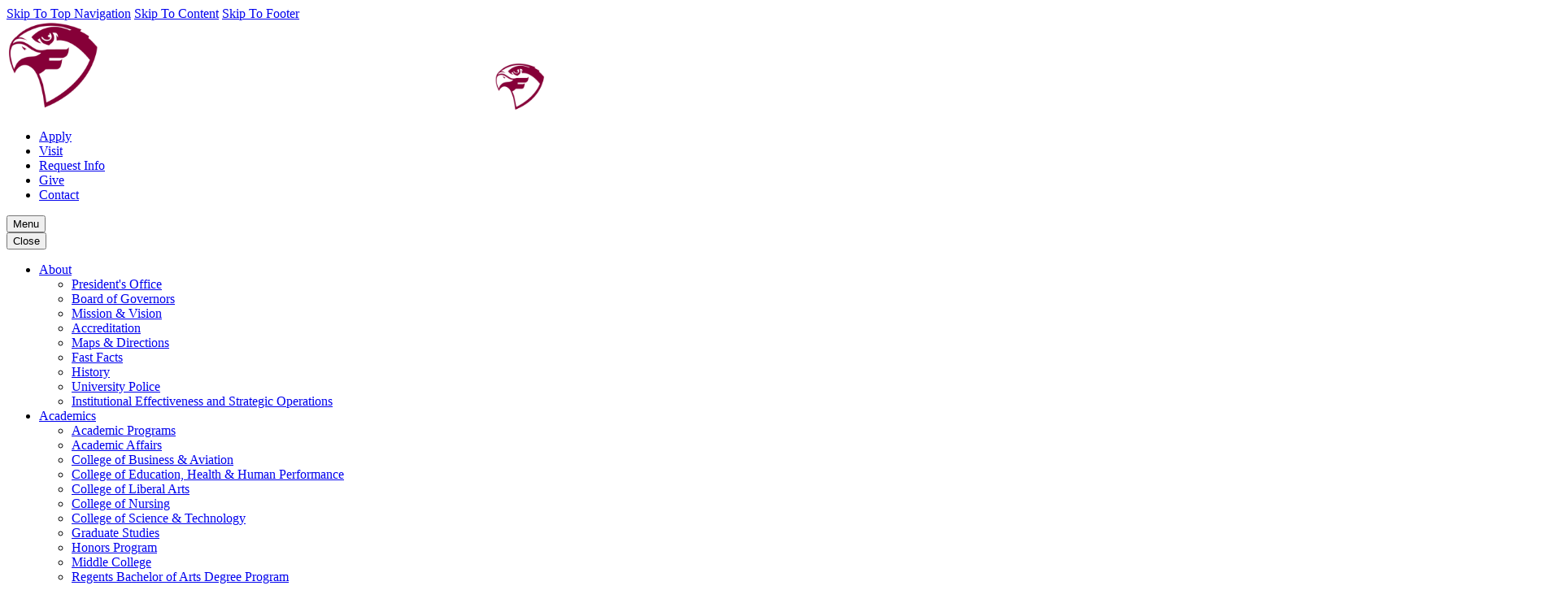

--- FILE ---
content_type: text/html; charset=utf-8
request_url: https://www.fairmontstate.edu/fsunow/alumni-pride-athletics-events-fsu-front-page-student-life-then/sesquicentennial-time-capsule
body_size: 5307
content:
<!DOCTYPE html><html lang="en">
   <head>
      <meta charset="UTF-8">
      <meta http-equiv="x-ua-compatible" content="ie=edge">
      <title>404 - No Results Found</title>
      <link rel="canonical" href="https://www.fairmontstate.edu/404.aspx">
      <meta name="viewport" content="width=device-width, initial-scale=1, shrink-to-fit=no">
      <meta name="Description" content="Oops! It looks like you've reached a page that doesn't exist.< We apologize for any inconvenience caused. Thank you for your understanding and patience! We're working to fix the issue and appreciate your interest in Fairmont State University!">
      
<!-- this is the headcode include -->
<!-- BEGIN SCRIPTS HEAD INCLUDE CONTENT -->      
<script src="https://ajax.googleapis.com/ajax/libs/jquery/3.6.0/jquery.min.js"></script>
<link crossorigin="anonymous" rel="preload" href="https://use.fontawesome.com/releases/v6.4.2/css/all.css" as="style" onload="this.onload=null;this.rel='stylesheet'"/>
<noscript><link crossorigin="anonymous" rel="stylesheet" href="https://use.fontawesome.com/releases/v6.4.2/css/all.css"/></noscript>
<link rel="stylesheet" href="https://use.typekit.net/chm5wub.css"/>
<link rel="stylesheet" href="/_resources/css/styles.css?202510200104"/>
<link rel="stylesheet" href="/_resources/css/oustyles.css?202510200104"/>
<link rel="icon" type="image/png" href="/_resources/images/favicon-96x96.png" sizes="96x96" />
<link rel="icon" type="image/svg+xml" href="/_resources/images/favicon.svg" />
<link rel="shortcut icon" href="/_resources/images/favicon.ico" />
<link rel="apple-touch-icon" sizes="180x180" href="/_resources/images/apple-touch-icon.png" />
<meta name="apple-mobile-web-app-title" content="Fairmont State University" />
<link rel="manifest" href="/_resources/images/site.webmanifest" />

<!-- BEGIN: GTM -->
<script>(function(w,d,s,l,i){w[l]=w[l]||[];w[l].push({'gtm.start':
													  new Date().getTime(),event:'gtm.js'});var f=d.getElementsByTagName(s)[0],
	j=d.createElement(s),dl=l!='dataLayer'?'&l='+l:'';j.async=true;j.src=
		'https://www.googletagmanager.com/gtm.js?id='+i+dl;f.parentNode.insertBefore(j,f);
							})(window,document,'script','dataLayer','GTM-PFDLLT9');</script>
<!-- END: GTM -->

<!-- END SCRIPTS HEAD INCLUDE CONTENT -->
<!-- Insert google analytics here -->

      <link crossorigin="anonymous" rel="stylesheet" href="https://assets.juicer.io/embed.css">
   </head>
   <body class="landing">
<!-- BEGIN: GTM noscript -->
<noscript><iframe title="GTM code" src="https://www.googletagmanager.com/ns.html?id=GTM-PFDLLT9" height="0" width="0" style="display:none;visibility:hidden"></iframe></noscript>
<!-- END: GTM noscript -->

<div id="topArea"></div>

<!-- BEGIN: SCREENREADER CONTENT -->
<div class="screenreader"> 
	<a href="#skipToTopNav" title="Skip to Main Site Navigation">Skip To Top Navigation</a>    
	<a href="#skipToContent" title="Skip to Content">Skip To Content</a>      
	<a href="#skipToFooter" title="Skip to Footer">Skip To Footer</a> 
</div>
<!-- END: SCREENREADER CONTENT --><header class="header cell">
   <div class="wrapper">
      <div class="logo"><a href="/"><img class="desktopOnly" alt="Fairmont State University" src="/_resources/images/logo-clear.png"><img class="tabletOnly" alt="Fairmont State University" src="/_resources/images/logo-white.png"></a></div>
      <div class="ctaButtons desktopOnly">
         <ul>
            <li><a href="/apply.aspx">Apply</a></li>
            <li><a href="/admissions/visit/default.aspx">Visit</a></li>
            <li><a href="/admissions/request-info.aspx">Request Info</a></li>
            <li><a href="https://www.fsufoundation.org/ways-to-give.html" target="_blank" rel="noopener">Give</a></li>
            <li><a href="/contact/default.aspx">Contact</a></li>
         </ul>
      </div><button aria-expanded="false" class="toggleBtn" id="skipToTopNav"><span class="img">Menu</span></button><div class="topNav" id="topNavMenu">
         <div class="container">
            <div class="menuContainer scrollableElement">
               <div class="mobileWrapper scrollableElement"><button aria-expanded="false" class="toggleBtn" id="toggleButtonClose"><span class="menuText">Close</span></button><div class="topNavWrapper">
                     <div id="mainMenu">
                        <nav aria-label="Top Navigation Menu">
                           <ul class="parentMenu" id="menu">
                              <li class="menuItem"><a href="/about/default.aspx">About</a><div class="subNav">
                                    <ul class="menuItemContent">
                                       <li><a href="/about/president/default.aspx">President's Office</a></li>
                                       <li><a href="/about/board-governors/default.aspx">Board of Governors</a></li>
                                       <li><a href="/about/mission-vision.aspx">Mission &amp; Vision</a></li>
                                       <li><a href="/about/institutional-research-effectiveness/accreditation/default.aspx"><span>Accreditation</span></a></li>
                                       <li><a href="/about/maps-directions/default.aspx">Maps &amp; Directions</a></li>
                                       <li><a href="/about/fast-facts.aspx">Fast Facts</a></li>
                                       <li><a href="/about/history.aspx">History</a></li>
                                       <li><a href="/about/university-police/default.aspx">University Police</a></li>
                                       <li><a href="/about/institutional-research-effectiveness/default.aspx">Institutional Effectiveness and Strategic Operations</a></li>
                                    </ul>
                                 </div>
                              </li>
                              <li class="menuItem"><a href="/academics/default.aspx">Academics</a><div class="subNav">
                                    <ul class="menuItemContent">
                                       <li><a href="/academics/programs/">Academic Programs</a></li>
                                       <li><a href="/academics/affairs/default.aspx">Academic Affairs</a></li>
                                       <li><a href="/coba/default.aspx">College of Business &amp; Aviation</a></li>
                                       <li><a href="/coehhp/default.aspx">College of Education, Health &amp; Human Performance</a></li>
                                       <li><a href="/cola/default.aspx">College of Liberal Arts</a></li>
                                       <li><a href="/nursing/default.aspx">College of Nursing</a></li>
                                       <li><a href="/scitech/default.aspx">College of Science &amp; Technology</a></li>
                                       <li><a href="/graduate/default.aspx">Graduate Studies</a></li>
                                       <li><a href="/academics/honors/default.aspx">Honors Program</a></li>
                                       <li><a href="/middle-college/default.aspx">Middle College</a></li>
                                       <li><a href="/academics/rba.aspx">Regents Bachelor of Arts Degree Program</a></li>
                                    </ul>
                                 </div>
                              </li>
                              <li class="menuItem"><a href="/admissions/default.aspx">Admissions</a><div class="subNav">
                                    <ul class="menuItemContent">
                                       <li><a href="/apply.aspx">Apply</a></li>
                                       <li><a href="/admissions/undergraduate.aspx">Undergraduate Admissions</a></li>
                                       <li><a href="/admissions/transfer.aspx">Transfer Students</a></li>
                                       <li><a href="/admissions/adult-learners.aspx">Adult Learners</a></li>
                                       <li><a href="/graduate/requirements.aspx">Graduate Admissions</a></li>
                                       <li><a href="/epics/admissions/default.aspx">International Student Admissions</a></li>
                                       <li><a href="/academics/dual-enrollment.aspx">Dual Enrollment</a></li>
                                       <li><a href="/financial-aid/default.aspx">Financial Aid</a></li>
                                       <li><a href="/student-services/student-accounts/tuition-fees-charts.aspx">Tuition &amp; Fees</a></li>
                                       <li><a href="/admissions/orientation.aspx">New Student Orientation</a></li>
                                    </ul>
                                 </div>
                              </li>
                              <li class="menuItem"><a href="/student-life/default.aspx">Student Life</a><div class="subNav">
                                    <ul class="menuItemContent">
                                       <li><a href="/falcon-center/default.aspx">Falcon Center</a></li>
                                       <li><a href="/student-life/falcon-park-trail/default.aspx">Falcon Park &amp; Trail</a></li>
                                       <li><a href="/student-life/greek-life/default.aspx">Greek Life</a></li>
                                       <li><a href="/student-life/housing-residence-life/default.aspx">Housing &amp; Residence Life</a></li>
                                       <li><a href="/student-life/housing-residence-life/residence-halls/default.aspx">Residence Halls</a></li>
                                       <li><a href="/student-life/student-conduct/default.aspx">Student Conduct</a></li>
                                       <li><a href="/student-life/student-government/default.aspx">Student Government</a></li>
                                       <li><a href="/student-life/student-organizations/default.aspx">Student Organizations</a></li>
                                    </ul>
                                 </div>
                              </li>
                              <li class="menuItem"><a href="/student-services/default.aspx">Student Services</a><div class="subNav">
                                    <ul class="menuItemContent">
                                       <li><a href="/student-services/academic-advising/default.aspx">Academic Advising</a></li>
                                       <li><a href="/student-services/accessibility/default.aspx">Accessibility Services</a></li>
                                       <li><a href="/student-services/career-development/default.aspx">Career Development &amp; Community Engagement</a></li>
                                       <li><a href="https://fairmontstate.campus-dining.com/" target="_blank" rel="noopener">Dining Services</a></li>
                                       <li><a href="/student-services/lead-center/default.aspx">LEAD Center</a></li>
                                       <li><a href="/student-services/registrar/default.aspx">Registrar</a></li>
                                       <li><a href="/student-services/social-services/default.aspx">Social Services</a></li>
                                       <li><a href="/student-services/student-accounts/default.aspx">Student Accounts</a></li>
                                       <li><a href="/student-services/student-health/default.aspx">Student Health</a></li>
                                       <li><a href="/student-services/student-success/default.aspx">Student Success</a></li>
                                       <li><a href="/student-services/veteran-services/default.aspx">Veteran Services</a></li>
                                    </ul>
                                 </div>
                              </li>
                              <li class="menuItem noSub"><a href="https://www.fightingfalcons.com/" target="_blank" rel="noopener">Athletics</a></li>
                           </ul>
                        </nav>
                     </div>
                  </div>
                  <div class="menuMoreInfo">
                     <div class="menuMoreName"><span>Quick Links</span></div>
                     <nav class="infoMenu">
                        <ul>
                           <li><a href="https://my.fairmontstate.edu/" target="_blank" rel="noopener">myFairmontState</a></li>
                           <li><a href="/student-services/student-health/care-form.aspx">CARE Form</a></li>
                           <li><a href="https://engage.fairmontstate.edu/" target="_blank" rel="noopener">Engage Fairmont State</a></li>
                           <li><a href="https://library.fairmontstate.edu/" target="_blank" rel="noopener">Library</a></li>
                           <li><a href="/student-services/registrar/transcripts-credentials.aspx">Request Transcript</a></li>
                           <li><a href="/student-services/consumer-information/ferpa.aspx">FERPA</a></li>
                           <li><a href="/title-ix/default.aspx">Title IX Information</a></li>
                           <li><a href="https://catalog.fairmontstate.edu/" target="_blank" rel="noopener">Academic Catalog</a></li>
                           <li><a href="https://fairmontstate.libcal.com/" target="_blank" rel="noopener">Calendar</a></li>
                           <li><a href="https://www.fairmontstatejobs.com/" target="_blank" rel="noopener">Job Opportunities</a></li>
                        </ul>
                     </nav>
                  </div>
                  <div class="menuMoreInfo infoFor cell">
                     <div class="menuMoreName"><span>Information For</span></div>
                     <nav class="infoMenu">
                        <ul>
                           <li><a href="/faculty-staff/default.aspx">Faculty &amp; Staff</a></li>
                           <li><a href="/current-students.aspx">Current Students</a></li>
                           <li><a href="/alumni/default.aspx">Alumni</a></li>
                           <li><a href="/parents-families/default.aspx">Parents &amp; Families</a></li>
                        </ul>
                     </nav>
                     <div class="ctaButtons menuMoreName"><span></span></div>
                     <nav class="infoMenu">
                        <ul>
                           <li><a href="/apply.aspx">Apply</a></li>
                           <li><a href="/admissions/visit/default.aspx">Visit</a></li>
                           <li><a href="/admissions/request-info.aspx">Request Info</a></li>
                           <li><a href="https://www.fsufoundation.org/ways-to-give.html" target="_blank" rel="noopener">Give</a></li>
                           <li><a href="/contact/default.aspx">Contact</a></li>
                        </ul>
                     </nav>
                  </div>
               </div>
            </div>
         </div>
      </div>
      <div class="searchMenu"><button aria-expanded="false" class="searchBtn" id="toggleSearch"><span class="img">Search</span></button><div class="searchContainer" id="searchSubMenu">
            <div class="searchBoxWrap">
               <form action="/search.aspx" id="searchBox" method="get" name="search-form"><input name="cx" type="hidden" value="5771a433cf0364b7b"><input name="ie" type="hidden" value="UTF-8"><label for="searchBoxLabel"><span class="visuallyhidden">Search Fairmontstate.edu</span></label><input class="searchBox" id="searchBoxLabel" name="q" placeholder="Search Fairmontstate.edu" title="Search Fairmontstate.edu" type="text"><button name="sa" title="submit" type="submit"><em aria-hidden="true" class="search-icon"><span class="hidden">Search</span></em></button><input type="hidden" name="as_sfid" value="AAAAAAWpinX0-tfqAUyq886UbWBaqw6D9FmbV78-OvppcRtqnxhU5Y1A5GENfHWjvmEHDCdMgr0Yqg93uRdUqIvwkx8cWFRIV4tcB9cDCbw46ZvW2tgbhnid1tpTwfQKvwtlH98=" /><input type="hidden" name="as_fid" value="887c8a77cdbcb1f4f28912e541f7a533e0b9e571" /></form>
            </div>
         </div>
      </div>
      <div class="dim"></div>
   </div>
</header>
      <div class="mainBody" id="skipToContent" role="main">
         <section class="impactLanding cell"><img src="/_resources/images/news-impact-default.jpg" alt="404 - No Results Found Impact"><div class="caption">
               <div class="wrapper">
                  <h1>404 - No Results Found</h1>
               </div>
            </div>
            <div class="impactGradientTop desktopOnly"></div>
            <div class="impactGradientBottom tabletOnly"></div>
         </section>
         <div class="mainContent wrapper">
            <div class="columns ">
               <div class="wrapper">
                  <div class="one">
                     <div class="cell">
                        <div class="content">
                           <p class="subhead" style="text-align: center;">Oops! It looks like you've reached a page that doesn't exist.</p>
                           
                           <p style="text-align: center;">We apologize for any inconvenience caused. Here are a few suggestions to help you
                              find what you're looking for:</p>
                           
                           <p style="text-align: center;"><strong>Double-check the URL for any typos.</strong></p>
                           
                           <p style="text-align: center;"><a class="callout" href="/default.aspx">Visit the homepage to explore from there.</a></p>
                           
                           <p style="text-align: center;"><a class="callout" href="/search.aspx">Use our search function to find specific content.</a></p>
                           
                           <p style="text-align: center;"><a class="callout" href="/academics/programs/default.aspx">Check out our amazing academic programs</a></p>
                           
                           <p style="text-align: center;"><a class="callout" href="/contact/default.aspx">Contact our support team for assistance.</a></p>
                           
                           <p class="subhead" style="text-align: center;">Thank you for your understanding and patience!</p>
                           
                           <p class="subhead" style="text-align: center;">We're working to fix the issue and appreciate your interest in Fairmont State University.</p>
                           </div>
                     </div>
                  </div>
               </div>
            </div>
         </div>
      </div>
      <div id="topLink"><a href="#topArea" title="To top of page"><em class="fas fa-caret-up backToTop"></em><span class="topLinkText">Back to Top</span></a></div><footer class="footer" id="skipToFooter">
   <div class="wrapper">
      <div class="footerLeft cell">
         <div class="address"><a href="/"><img class="footerLogo" alt="Fairmont State University Logo" src="/_resources/images/logo-footer.png"></a><div class="street">1201 Locust Avenue, Fairmont, WV 26554</div>
            <div class="contactInfo"><a href="tel:304-367-4000" class="telephone">Tel: 304-367-4000</a></div>
            <div class="contactInfo"><a href="tel:1-800-641-5678" class="telephone">Toll Free: 1-800-641-5678</a></div>
         </div>
         <div class="socialbar"><a href="https://www.facebook.com/FairmontState" title="Facebook link opens in a new window." target="_blank"><span>Facebook</span><em class="fab fa-facebook-f"></em></a><a href="https://www.instagram.com/fairmontstate/?ref=badge" title="Instagram link opens in a new window." target="_blank"><span>Instagram</span><em class="fab fa-instagram"></em></a><a href="https://www.youtube.com/user/FairmontStateMedia" title="YouTube" target="_blank"><span>YouTube link opens in a new window.</span><em class="fab fa-youtube"></em></a><a href="https://www.linkedin.com/school/fairmont-state-university/" title="" target="_blank"><span>Linkedin</span><em class="fab fa-linkedin-in"></em></a><a href="https://twitter.com/fairmontstate" title="Twitter link opens in a new window." target="_blank"><span>Twitter</span><em class="fab fa-x-twitter"></em></a></div>
      </div>
      <div class="footerlinks cell">
         <div class="subtitle">Quick Links</div>
         <ul>
            <li><a href="/apply.aspx">Apply</a></li>
            <li><a href="/admissions/chat.aspx">Ask Us</a></li>
            <li><a href="/about/institutional-research-effectiveness/accreditation/default.aspx"><span>Accreditation</span></a></li>
            <li><a href="/contact/default.aspx">Directories</a></li>
            <li><a title="Maps &amp; Directions" href="/about/maps-directions/default.aspx">Maps &amp; Directions</a></li>
            <li><a href="https://www.fsufoundation.org/ways-to-give.html" target="_blank" rel="noopener">Give Now</a></li>
            <li><a href="/about/united-way/default.aspx">United Way</a></li>
         </ul>
      </div>
      <div class="footerlinks cell">
         <div class="subtitle">Resources</div>
         <ul>
            <li><a href="/about/university-police/default.aspx">University Police</a></li>
            <li><a href="/about/university-police/emergency-response-guide.aspx">Emergency Guide</a></li>
            <li><a href="/title-ix/default.aspx">Title IX Information</a></li>
            <li><a href="/student-services/student-success/student-complaint-form.aspx">Student Complaint Form</a></li>
            <li><a href="/equal-opportunity.aspx">Equal Opportunity/ Affirmative Action Institution</a></li>
            <li><a href="https://www.fairmontstatejobs.com/">Employment</a></li>
            <li><a href="/contact/default.aspx">Campus Directories</a></li>
         </ul>
      </div>
   </div>
   <div class="subFooter">
      <div class="wrapper">
         <p>Fairmont State University<span id="directedit">©</span>| Please read <a href="/privacy.aspx">The Fine Print</a></p>
      </div>
   </div>
</footer><script src="https://assets.juicer.io/embed.js"></script>
      
  <!-- BEGIN SCRIPTS END INCLUDE CONTENT -->
	<script src="/_resources/js/accessible-menu-links.js"></script>
	<script src="/_resources/js/slick.min.js"></script>
	<script src="/_resources/js/accordion.js"></script> 
	<script src="/_resources/js/jquery.magnific-popup.min.js"></script>
	<script src="/_resources/js/tablesaw.stackonly.jquery.js"></script>
	<script src="/_resources/js/tablesaw-init.js"></script>
	<script src="/_resources/js/scripts.js"></script>
	<script src="/_resources/js/tabs.js"></script>
    <!-- END SCRIPTS END INCLUDE CONTENT --><div id="ou-hidden" style="display:none;"><a style="color:white; text-decoration:none !important;" id="de" rel="nofollow" href="https://a.cms.omniupdate.com/11/?skin=oucampus&amp;account=fairmontstate&amp;site=www&amp;action=de&amp;path=/404.pcf">©</a></div><script>
			if(document.getElementById("de") != null && document.getElementById("directedit")) {
				var link = document.getElementById("de").parentNode.innerHTML;
				document.getElementById("de").parentNode.innerHTML = "";
				document.getElementById("directedit").innerHTML = link.replace(/^\s+|\s+$/gm,'');
			}
		</script></body>
</html>